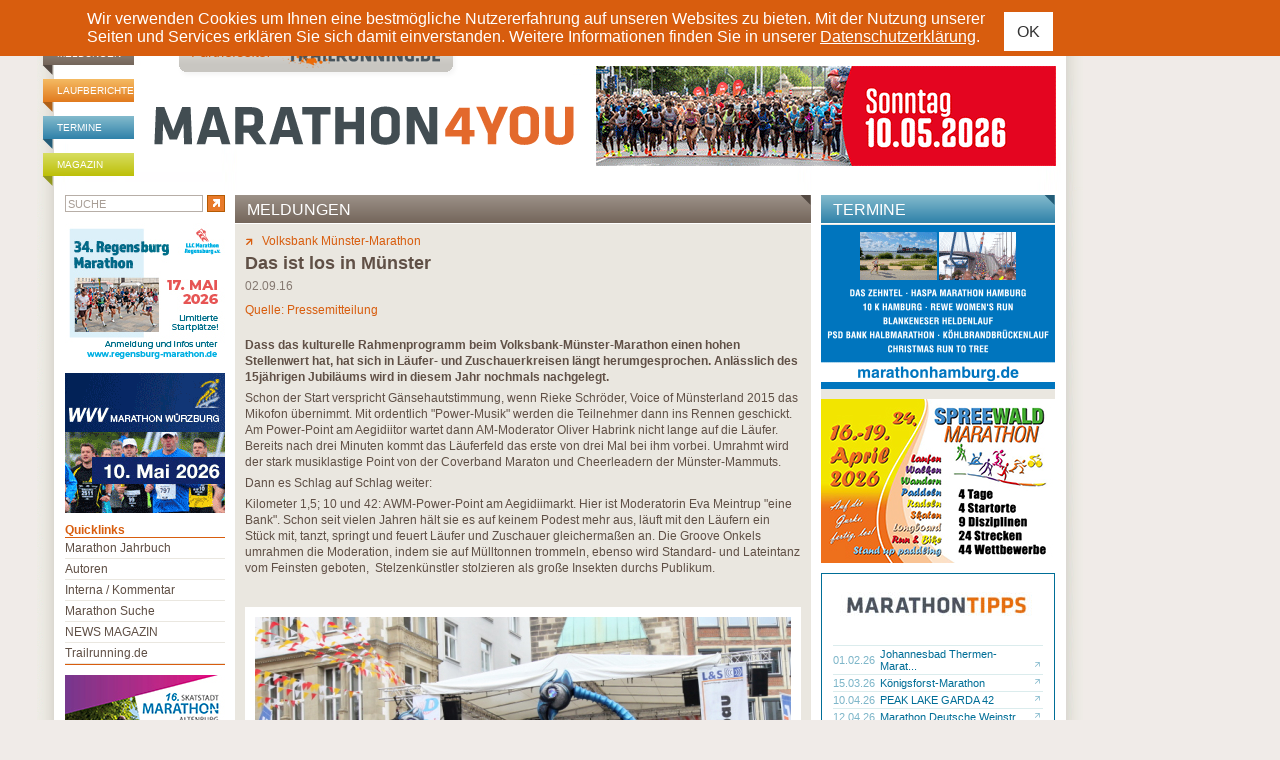

--- FILE ---
content_type: text/html; charset=ISO-8859-1
request_url: https://www.marathon4you.de/meldungen/volksbank-muenster-marathon/das-ist-los-in-muenster/6136
body_size: 13580
content:
<!DOCTYPE html PUBLIC "-//W3C//DTD XHTML 1.0 Transitional//EN"
     "http://www.w3.org/TR/xhtml1/DTD/xhtml1-transitional.dtd">
<html xmlns="http://www.w3.org/1999/xhtml" lang="de" xml:lang="de">
<head>
	<meta http-equiv="content-type" content="text/html;charset=iso-8859-1" />
	<meta name="title" content="Das ist los in Münster - Meldungen - Marathon" />
	<meta name="description" content="Das ist los in Münster - Marathon Meldungen  - marathon4you.de informiert ï¿½ber Termine der Marathon Veranstaltungen in Deutschland, ï¿½sterreich und der Schweiz." />
	<meta name="abstract" content="Das ist los in Münster - Marathon Meldungen  - marathon4you.de informiert ï¿½ber Termine der Marathon Veranstaltungen in Deutschland, ï¿½sterreich und der Schweiz." />
	<meta name="keywords" content="Das ist los in Münster, meldungen, marathon meldungen, marathon" />
	<meta name="author" content="marathon4you.de" />
	<meta name="publisher" content="marathon4you.de" />
	<meta name="generator" content="IMIA net based solutions, www.imia.de, Gunter Müller, Stuttgart" />
	<meta name="copyright" content="marathon4you.de" />
	<meta name="robots" content="index,follow,noodp,noydir" />
	<meta name="language" content="de,de-at,de-ch" />
    <meta name="viewport" content="width=device-width, initial-scale=1">
	
	<meta property="fb:app_id" content="517026231641560" />
<meta property="og:url" content="https://www.marathon4you.de/meldungen/volksbank-muenster-marathon/das-ist-los-in-muenster/6136" />
<meta property="og:title" content="Das ist los in Münster" />
<meta property="og:description" content="Dass das kulturelle Rahmenprogramm beim Volksbank-Münster-Marathon einen hohen Stellenwert hat, hat sich in Läufer- und Zuschauerkreisen längt herumgesprochen. Anlässlich des 15jährigen Jubiläums wird in diesem Jahr nochmals nachgelegt." />
<meta property="og:type" content="website" />
<meta property="og:image" content="https://www.marathon4you.de/upload/bilder/preview/IMG_3045_160902042408w5s.JPG/prv_400x267_IMG_3045_160902042408w5s.JPG" />
<meta property="og:site_name" content="Marathon4you" />
	<title>Das ist los in Münster - Meldungen - Marathon</title>
    <link href="https://www.marathon4you.de/css/prettyPhoto.css" media="screen" rel="stylesheet" type="text/css" />
    <link href="https://www.marathon4you.de/css/jquery.fancybox.min.css" media="screen" rel="stylesheet" type="text/css" />
    <link href="https://www.marathon4you.de/css/mmenu/jquery.mmenu.all.css" media="all" rel="stylesheet" type="text/css" />
	<link href="https://www.marathon4you.de/css/styles_2018.css?t=1769478206" media="all" rel="stylesheet" type="text/css" />
    <link href="https://www.marathon4you.de/css/styles_tablet_2018.css?t=1769478206" media="all" rel="stylesheet" type="text/css" />
    <link href="https://www.marathon4you.de/css/styles_mobile_2018.css?t=1769478206" media="all" rel="stylesheet" type="text/css" />

    <script src="https://ajax.googleapis.com/ajax/libs/jquery/1.9.1/jquery.min.js" type="text/javascript"></script>
    <script src="https://ajax.googleapis.com/ajax/libs/jqueryui/1.9.2/jquery-ui.min.js" type="text/javascript"></script>

    <script src="/js/jquery.fancybox.min.js"></script>
	<script src="/js/jquery.bxslider/jquery.bxslider.min.js"></script>
	<script src="/js/jquery.jscrollpane/jquery.mousewheel.js"></script>
	<script src="/js/jquery.jscrollpane/jquery.jscrollpane.min.js"></script>
	<link href="/js/jquery.bxslider/jquery.bxslider.css" rel="stylesheet" />

    <script type="text/javascript" src="https://www.marathon4you.de/js/jquery.prettyPhoto.js"></script>
    <script type="text/javascript" src="https://www.marathon4you.de/js/mmenu/jquery.mmenu.all.js"></script>

    <script type="text/javascript" src="https://www.marathon4you.de/js/js.cookie.js"></script>
	<script type="text/javascript" src="https://www.marathon4you.de/js/script.js?1769478206"></script>

	<link rel="shortcut icon" href="https://www.marathon4you.de/favicon.ico" />
	<link rel="icon" href="https://www.marathon4you.de/favicon.ico" />

	<script type="text/javascript">
		sPageName="content.php"
	</script>
	<style type="text/css">
		#divNavMain{background-image:url(https://www.marathon4you.de/img/nav2.jpg);}
			</style>	
	
    
                <script language="JavaScript" src="https://partner.googleadservices.com/gampad/google_service.js"></script>
                <script language="JavaScript" type="text/javascript">
                        GS_googleAddAdSenseService("ca-pub-2191036861661027");
                        GS_googleEnableAllServices();
                </script>
                	
	
	
</head>
<body>

<div id="screen">

<div id="privacy-notice" style="display:none">
    <div class="container">
        <p> Wir verwenden Cookies um Ihnen eine bestmögliche Nutzererfahrung auf unseren Websites zu bieten. Mit der Nutzung unserer Seiten und Services erklären Sie sich damit einverstanden. Weitere Informationen finden Sie in unserer <a href="/impressum/">Datenschutzerklärung</a>.</p>
        <a href="#" class="btn btn-sm btn-default privacy-notice-accept">OK</a>
    </div>
</div>

<h1 class="screenreader">marathon4you.de</h1>

<div id="divPageFrameCnt">
<div id="divPageFrame">

<div id="divOuterMainFrameCnt">
<div id="divOuterMainFrame">

<div id="divHeadInfoBCnt"><div id="divHeadInfoB">
	
	<div style="width:728px;float:right">
	
		
		<div class="clear">&nbsp;</div>
	</div>
</div></div>


<div id="divMainframe">

<div id="divHeadCnt">	
	<div id="divHead">
		<div id="divHeadTopNavCnt">
			<div id="divHeadTopNav">
                <ul>
                    <li class="headerbar-brown"><a href="https://www.marathon4you.de/meldungen">Meldungen</a></li>
                    <li class="headerbar-orange"><a href="https://www.marathon4you.de/laufberichte">Laufberichte</a></li>
                    <li class="headerbar-blue"><a href="https://www.marathon4you.de/termine">Termine</a></li>
                    <li class="headerbar-green"><a href="https://www.marathon4you.de/magazin">Magazin</a></li>
                </ul>
			</div>
		</div>
	
		<div id="divHeadLogoCnt">
			<div id="divHeadLogo">
				<div id="divHeadLogoPartnerpage" style="padding-left:44px"><a href="http://www.trailrunning.de" target="_blank"><img src="/img/partnerseite_trailrunning.png" border="0" title="trailrunning.de" /></a></div>
				<div class="divHeadLogoDesktop"><a href="/"><img src="/img/M4Y_Logo.svg" width="430" height="95" border="0" alt="marathon4you.de" title="marathon4you.de" style="margin-left: 15px" /></a></div>
                <div class="divHeadLogoMobile"><a href="/"><img src="/img/m4y-logo-mobile-2019.png" class="mobile-logo" /></a>
                    <div id="mobile-search" class="hidden visible-xs"><a href="/suche/"><img src="/img/search.svg" /></a></div>
                    <div id="menu-toggle" class="hidden visible-xs">
                        <a href="#quicklinks-menu" id="quicklinks-toggle">
                            <div></div>
                            <div></div>
                            <div></div>
                        </a>
                    </div>
                </div>
			</div>
		</div>

		<div id="divHeadInfoCnt">
			<div id="divHeadInfo">
			<div id="divHeadPremiumbanner"><div class="info-desktop hidden-xs"><a href="https://www.halbmarathon-mainz.de/?utm_source=Marathon4you&utm_medium=GHM26&utm_campaign=Banner" target="_blank"><img src="https://www.marathon4you.de/upload/info/banner-mara4u-460x100.gif" border="0" title="26_Mainz-3"/></a></div><div class="info-wrap-smartphone hidden visible-xs"><a href="https://www.halbmarathon-mainz.de/?utm_source=Marathon4you&utm_medium=GHM26&utm_campaign=Banner" target="_blank"><img src="https://www.marathon4you.de/upload/info/banner-mara4u-460x100.gif" border="0" title="26_Mainz-3"/></a></div></div>			</div>
		</div>
		
		<div class="clear">&nbsp;</div>
	</div><!-- divHead end -->
</div><!-- divHeadCnt end -->



<div id="divMainContentCnt">
	<div id="divMainContent"><div id="divDiaOverlay" style="display:none"></div>


<div id="divContentseiteCnt">
	
	<div id="divContentRightContainer">

		

		<div id="divContentCnt">
		
		

			<div id="divContent">
				<div>
		<div id="divContentDetailCnt">
			<div id="divContentDetailHead" class="headerbar"><h2 class="headerbar-brown">Meldungen</h2></div>

			<div id="divContentDetail">
				<div style="float:right"></div>

				<div id="divContentDetailMore"><a href="https://www.marathon4you.de/marathon/volksbank-muenster-marathon/8584"><img src="https://www.marathon4you.de/img/detail_more.gif" border="0"></a><a href="https://www.marathon4you.de/marathon/volksbank-muenster-marathon/8584">Volksbank Münster-Marathon</a></div>
				
				<h3>Das ist los in Münster</h3>
				<div id="divContentDetailHeadDate">02.09.16</div>
				<div id="divContentDetailHeadAuthor">Quelle: Pressemitteilung</div>

				
				<div id="divContentDetailText"><p><strong>Dass das kulturelle Rahmenprogramm beim Volksbank-M&uuml;nster-Marathon einen hohen Stellenwert hat, hat sich in L&auml;ufer- und Zuschauerkreisen l&auml;ngt herumgesprochen. Anl&auml;sslich des 15j&auml;hrigen Jubil&auml;ums wird in diesem Jahr nochmals nachgelegt.</strong></p>

<p>Schon der Start verspricht G&auml;nsehautstimmung, wenn Rieke Schr&ouml;der, Voice of M&uuml;nsterland 2015 das Mikofon &uuml;bernimmt. Mit ordentlich &quot;Power-Musik&quot; werden die Teilnehmer dann ins Rennen geschickt. Am Power-Point am Aegidiitor wartet dann AM-Moderator Oliver Habrink nicht lange auf die L&auml;ufer. Bereits nach drei Minuten kommt das L&auml;uferfeld das erste von drei Mal bei ihm vorbei. Umrahmt wird der stark musiklastige Point von der Coverband Maraton und Cheerleadern der M&uuml;nster-Mammuts.</p>

<p>Dann es Schlag auf Schlag weiter:</p>

<p>Kilometer 1,5; 10 und 42: AWM-Power-Point am Aegidiimarkt. Hier ist Moderatorin Eva Meintrup &quot;eine Bank&quot;. Schon seit vielen Jahren h&auml;lt sie es auf keinem Podest mehr aus, l&auml;uft mit den L&auml;ufern ein St&uuml;ck mit, tanzt, springt und feuert L&auml;ufer und Zuschauer gleicherma&szlig;en an. Die Groove Onkels umrahmen die Moderation, indem sie auf M&uuml;lltonnen trommeln, ebenso wird Standard- und Lateintanz vom Feinsten geboten,&nbsp; Stelzenk&uuml;nstler stolzieren als gro&szlig;e Insekten durchs Publikum.</p>

<p>&nbsp;</p>

<p>
	<div class="divContentDetailImgListCnt hidden-xs">
		<div class="divContentDetailImgList">
		<table border="0" cellspacing="0" cellpadding="0">
			<tr>
				<td rowspan="2" valign="top"><div class="divContentDetailImgListFirstImageWrap" style="width:536px;height:357px">
				
				<div class="divContentDetailImgListFirstImage"><a href="https://www.marathon4you.de/upload/bilder/preview/IMG_3045_160902042408w5s.JPG/prv_750x500_IMG_3045_160902042408w5s.JPG" rel="prettyPhoto[lbCkDz99nZ1v]" title="&copy; marathon4you.de"><img src="https://www.marathon4you.de/upload/bilder/preview/IMG_3045_160902042408w5s.JPG/prv_536x357_IMG_3045_160902042408w5s.JPG" border="0" /></a></div>
				<div class="divContentDetailImgListLense"><img src="/img/lense.png" /></div>
				
				</div></td>
				<td rowspan="2"><img src="/d.gif" border="0" width="15" height="1" /></td>
				<td valign="top" width="100%"><div></div><div class="clear">&nbsp;</div></td>
			</tr>
		</table>

		<div class="divContentDetailImgTxt"></div>
		<div class="divContentDetailImgFooter">
		<table border="0" cellspacing="0" cellpadding="0">
			<tr>
				<td>&copy marathon4you.de</td>
				<td align="right"></td>
			</tr>
		</table>
		</div>

		</div>
	</div>
	
	<div class="divContentDetailImgListCnt hidden visible-xs">
		<div class="divContentDetailImgList">
		<table border="0" cellspacing="0" cellpadding="0">
			<tr>
				<td rowspan="2" valign="top"><div class="divContentDetailImgListFirstImageWrap" style="width:536px;height:357px">
				
				<div class="divContentDetailImgListFirstImage"><a href="https://www.marathon4you.de/upload/bilder/48f/IMG_3045_160902042408w5s.JPG" data-fancybox="gallerylbeFevCP2tHc" data-options='{"toolbar": false, "infobar": false, "arrows": false, "fullScreen": { "autoStart": true}, "buttons": ["close"]}' title="" copyright="&copy; marathon4you.de"><img src="https://www.marathon4you.de/upload/bilder/preview/IMG_3045_160902042408w5s.JPG/prv_536x357_IMG_3045_160902042408w5s.JPG" border="0" /></a></div>
				<div class="divContentDetailImgListLense"><img src="/img/lense.png" /></div>
				
				</div></td>
				<td rowspan="2"><img src="/d.gif" border="0" width="15" height="1" /></td>
				<td valign="top" width="100%"><div></div><div class="clear">&nbsp;</div></td>
			</tr>
		</table>

		<div class="divContentDetailImgTxt"></div>
		<div class="divContentDetailImgFooter">
		<table border="0" cellspacing="0" cellpadding="0">
			<tr>
				<td>&copy marathon4you.de</td>
				<td align="right"></td>
			</tr>
		</table>
		</div>

		</div>
	</div>
	</p>

<p>&nbsp;</p>

<p>Kilometer 3 und 8: Power-Point am Neubr&uuml;ckentor, Promenade. DJ Case wird hier die beste Musik auffahren, die die Marathonl&auml;ufer als &quot;Adrenalinsto&szlig;&quot; ben&ouml;tigen. Auf der Promenade stellt Anette Lison auch eine Laufschuh-Performance in der Weise aus, dass sie ausgediente Laufschuhpaare, die sie von L&auml;uferinnen und L&auml;ufern gern bei der Marathonmesse am Freitag und Samstag vor dem Marathon gegen eine Geb&uuml;hr von 2 EUR entgegen nimmt, in die B&auml;ume h&auml;ngt und miteinander verknotet. Sie will die Kraft der vielen gelaufenen Kilometer damit in Szene setzen.</p>

<p>Kilometer ca. 10 und Ziel: Ein Feuerwerk der guten Laune verbreitet wie immer die Vereinigte-Volksbank-M&uuml;nster-Zielb&uuml;hne, wo viele Highlights am laufenden Band stattfinden. Close Act, eines der erfolgreichsten europ&auml;ischen Stelzenlauftheater, wird mit &uuml;berdimensionierten farbigen Fl&uuml;gelfiguren unterhalten. Mittendrin viele Interviews mit vielen prominenten G&auml;sten.</p>

<p>Das Warten auf die Kettenl&auml;ufer soll sich f&uuml;r die Zuschauer lohnen: F&uuml;r die Kettenl&auml;ufer wird das Programm, das gew&ouml;hnlich mit einem B&uuml;hnenfeuerwerk gegen 14.30 Uhr endet, im Zielbereich bis 15.00 Uhr mit einem kleinen Konzert fortgesetzt.</p>

<p>Der Afrika-Power-Point bei Kilometer 13,5 und 41, in dieser Art ein absolutes Novum beim Volksbank-M&uuml;nster-Marathon, der vom Deko-Garten Ludger Lindenbaum entworfen wurde, ist eine Augenweide f&uuml;r sich. Afrikanische Tiere, Bambush&uuml;tten, die vielen Nationalflaggen der afrikanischen Staaten und die passenden afrikanischen B&auml;ume dazu. Die Himmelreichallee wird nicht wiederzuerkennen sein. F&uuml;r Stimmung sorgen die Trommelgruppe Greenbeats, die nicht nur akustisch, sondern auch optisch eine Augenweide sind sowie das afrikanisch anmutende Stelzenlauftheater mit dem Namen &quot;Camelpeerd&quot;.</p>

<p>Nur 500 m weiter starten die 300 angemeldeten Kinder des Stadtwerke-Kids-Marathons bei der Westf&auml;lischen Schule f&uuml;r Musik. Die Trommelgruppe Al Ikka, aber auch Wachtmeister Kerkhoff werden hier einerseits f&uuml;r Stimmung, anderseits aber auch f&uuml;r &quot;Recht und Ordnung&quot; sorgen. Tim Schreder, Fernsehmoderator vom Kinderkanal KiKa wird alles hautnah erleben und sicherlich auch viele Autogramme geben k&ouml;nnen.</p>

<p>Einen knappen Kilometer weiter kommen die L&auml;uferinnen und L&auml;ufer in der N&auml;he des Franz-Hitze-Hauses an der Blumenmeile vorbei, die eigens beim Verpflegungsstand eingerichtet wurde. Auch hier hat G&auml;rtner Ludger Lindenblatt wieder f&uuml;r alles gesorgt. Mit Buena Vista Rio ist eine der beliebtesten Trommelgruppen wieder am Start und die Starlets aus Bochum werden f&uuml;r die richtige Cheerleader-Stimmung sorgen.</p>

<p>In der Zeit zwischen 9.30 Uhr und 11.30 Uhr wird man bei Kilometer 15,5 unter der Unterf&uuml;hrung des Coesfelder Kreuzes an der Mensa II Sambatrommler erleben, die hier einen besonders guten Soundeffekt erzielen, bevor die L&auml;ufer sich bei Kilometer 18 am Stadion des FC Gievenbeck wieder auf die Jazz-Zwillinge freuen k&ouml;nnen.</p>

<p>Halbzeit ist in Nienberge auf der Autobahnbr&uuml;cke. Nur 500 m weiter im Zentrum von Nienberge wird nichts mehr so sein, wie es war, denn Nienberge wird karibisch. Erdm&auml;nnchen auf Stelzen (siehe Foto), karibische Trommler, eine Samba-Show auf der B&uuml;hne sowie karibische Assesoires werden f&uuml;r die n&ouml;tige Stimmung sorgen. Sogar eine Bodega auf dem Volksbank-Parkplatz wird aufgebaut, wo man die entsprechenden Getr&auml;nke erh&auml;lt. Schlie&szlig;lich sind auch die Rope Skipper aus Georgsmarienh&uuml;tte da, um ihr K&ouml;nnen zu zeigen. Moderator Harald Block von Antenne M&uuml;nster wird alle H&auml;nde voll zu tun haben, Ruhe ins Geschehen zu bringen, um seine Moderation durchzubringen. Stimmung pur in Nienberge ist garantiert.</p>

<p>Danach sollte f&uuml;r die L&auml;uferinnen und L&auml;ufer etwas Ruhe einkehren - doch nur bis Kilometer 26, denn hier steht mitten in der gr&uuml;nen Lunge M&uuml;nsters zwischen Stodtbrodtweg und Twerenfeldweg die &uuml;ber 40k&ouml;pfige afrokubanische Trommelgruppe Taka Tun, die gerade aus Kuba zur&uuml;ck sind und die Musik und den Rhythmus im Blut haben. Dorothee Marx begleitet den Volksbank-M&uuml;nster-Marathon schon seit der ersten Auflage mit Taka Tun.</p>

<p>Ein weiteres Highlight gibt es im Zentrum von Roxel - bei Kilometer 29,5 - Kerstin Nacke wird live Lieder im Westernstyle pr&auml;sentieren, die Flasch-Acrobatics und die j&uuml;ngsten Cheerleader der Mammuts werden f&uuml;r Stimmung sorgen. Als Stelzenk&uuml;nstler werden Phoenix und Ikarus zu sehen sein. Durch die Moderation f&uuml;hrt der ehemalige mehrfache deutsche Marathonmeister Kurt Stenzel.</p>

<p>Nur 3 Kilometer weiter in H&ouml;he der Gastst&auml;tte Ackermann auf der Roxeler Stra&szlig;e wird die Band Easy Cover erstmalig auf der gro&szlig;en B&uuml;hne spielen. Michael Zahlten wird hier wie in den vergangenen Jahren die Moderation &uuml;bernehmen. Eine Marching-Band beschallt die Roxeler Stra&szlig;e in Richtung Dieckmannstra&szlig;e.</p>

<p>Schlie&szlig;lich treffen die L&auml;ufer bei Kilometer 36 mitten im Zentrum von Gievenbeck auf den Vanman, Jochen Heringhaus, der jeden L&auml;ufer einzeln begr&uuml;&szlig;t und kennt. Eine Performance der ganz besonderen Art wird erstmalig Gievenbeck begeistern: Compagnie with Balls: Stelzenakrobatik trifft auf akrobatischen Tanz&nbsp; (siehe Foto). F&uuml;r die musikalische Stimmung sorgt eine Samba-Trommelgruppe.</p>

<p>Zur After-Run-Party ab 13.00 Uhr (bis ca. 17.30 Uhr) beim Gymnastium Paulinum hat DJ Case die B&uuml;hne gewechselt und seine besten Lieder an den Start gebracht. Hier treffen L&auml;ufer auf Angeh&ouml;rige, hier erfolgt der Eindruck der gelaufenen Zeit auf die Medaille und die Altersklassensiegerehrung.</p>
<div><div style="float:right;"></div><div class="clear">&nbsp;</div></div> <br>

		
		
		
		<div class="divContentDetailLBInfoBlock">
		<div class="divContentDetailLBInfoBlockHead">Informationen: Volksbank Münster-Marathon</div>
		
	
		
		<div class="divContentDetailLBInfoBlockImgs" >
		<table border="0" cellspacing="0" cellpadding="0" width="100%">
			<tr>
				<td valign="top">
					<table border="0" cellspacing="0" cellpadding="1" style="width:auto">
						<tr>
							<td style="padding:10px 0 10px 0"><a href="http://www.volksbank-muenster-marathon.de" target="_blank"><img src="/img/info_www.gif" alt="Veranstalter-Website" title="Veranstalter-Website" border="0"></a><a href="mailto:info@volksbank-muenster-marathon.de" target="_blank" title="info@volksbank-muenster-marathon.de"><img src="/img/info_email.gif" alt="E-Mail" title="E-Mail" border="0"></a><a href="https://www.volksbank-muenster-marathon.de/_rubric/index.php?rubric=Ergebnisse+DE" target="_blank"><img src="/img/info_ergebnisliste.png" alt="Ergebnisliste" title="Ergebnisliste" border="0"></a><a href="http://www.firstfotofactory.com" target="_blank"><img src="/img/info_fotodienst.png" alt="Fotodienst " title="Fotodienst " border="0"></a><a href="http://www.booking.com/searchresults.html?aid=319073&latitude=51.9790224749288&longitude=7.6341873181365&radius=10" target="_blank"><img width=40 height=40 src="https://www.marathon4you.de/img/info_hotel.png" alt="Hotelangebote" title="Hotelangebote" border="0"></a><a href="http://www.wetteronline.de/cgi-bin/wuche?LANG=de&ORT=Münster" target="_blank"><img src="/img/info_wetter.png" alt="Onlinewetter" title="Onlinewetter" border="0"></a><a href="https://maps.google.com/maps?daddr=48147+Münster+Deutschland" target="_blank" title="Google/Routenplaner"><img src="/img/info_google.png" alt="Google/Routenplaner" title="Google/Routenplaner" border="0"></a></td>
						</tr>
					</table>								
				</td>
				<td valign="top" style="padding:10px 0 10px 0">
				<table border="0" cellspacing="0" cellpadding="0" style="width:auto;float:right;">
					<tr>
						<td></td>
					</tr>
				</table>
			</tr>
		</table>
		</div>

		<div></div>
	</div>
	
	
	<br>
	<div class="divContentDetailLinkListCnt">
		<div class="divContentDetailLinkHead">Mehr zum Thema</div>
		<div class="divContentDetailLinkList">
		
		<br>
		<table border="0" cellspacing="0" cellpadding="0">
			<tr>
				<td colspan="4"><b>Meldungen</b></td>
			</tr>
			<tr>
				<th></th>
				<th><img src="/d.gif" width="20" height="1"></th>
				<th></th>
				<th width="100%"></th>
			</tr>
			
			<tr>
				<td><a href="https://www.marathon4you.de/meldungen/volksbank-muenster-marathon/jos-carreras-prominentenstaffel-erlaeuft-11000-eur/10164">30.09.25</a></td>
				<td></td>
				<td><a href="https://www.marathon4you.de/meldungen/volksbank-muenster-marathon/jos-carreras-prominentenstaffel-erlaeuft-11000-eur/10164" title="Jos&eacute; Carreras-Prominentenstaffel erl&auml;uft 11.000 EUR!"><img src="https://www.marathon4you.de/img/cnt_link_go.gif" border="0"></a></td>
				<td><a href="https://www.marathon4you.de/meldungen/volksbank-muenster-marathon/jos-carreras-prominentenstaffel-erlaeuft-11000-eur/10164" title="Jos&eacute; Carreras-Prominentenstaffel erl&auml;uft 11.000 EUR!">José Carreras-Prominentenstaffel erläuft 11.000 EUR!</a></td>
			</tr>
			
			<tr>
				<td><a href="https://www.marathon4you.de/meldungen/volksbank-muenster-marathon/volksbank-muenster-marathon-mit-rekordteilnehmerzahl/10154">22.09.25</a></td>
				<td></td>
				<td><a href="https://www.marathon4you.de/meldungen/volksbank-muenster-marathon/volksbank-muenster-marathon-mit-rekordteilnehmerzahl/10154" title="Volksbank-M&uuml;nster-Marathon mit Rekordteilnehmerzahl "><img src="https://www.marathon4you.de/img/cnt_link_go.gif" border="0"></a></td>
				<td><a href="https://www.marathon4you.de/meldungen/volksbank-muenster-marathon/volksbank-muenster-marathon-mit-rekordteilnehmerzahl/10154" title="Volksbank-M&uuml;nster-Marathon mit Rekordteilnehmerzahl ">Volksbank-Münster-Marathon mit Rekordteilnehmerzahl </a></td>
			</tr>
			
			<tr>
				<td><a href="https://www.marathon4you.de/meldungen/volksbank-muenster-marathon/internationale-spitzenlaeufer-auf-rekordjagd/10134">09.09.25</a></td>
				<td></td>
				<td><a href="https://www.marathon4you.de/meldungen/volksbank-muenster-marathon/internationale-spitzenlaeufer-auf-rekordjagd/10134" title="Internationale Spitzenl&auml;ufer auf Rekordjagd "><img src="https://www.marathon4you.de/img/cnt_link_go.gif" border="0"></a></td>
				<td><a href="https://www.marathon4you.de/meldungen/volksbank-muenster-marathon/internationale-spitzenlaeufer-auf-rekordjagd/10134" title="Internationale Spitzenl&auml;ufer auf Rekordjagd ">Internationale Spitzenläufer auf Rekordjagd </a></td>
			</tr>
			
			<tr>
				<td><a href="https://www.marathon4you.de/meldungen/volksbank-muenster-marathon/erneut-rekordzahlen-beim-marathon-spektakel-in-muenster/10114">21.08.25</a></td>
				<td></td>
				<td><a href="https://www.marathon4you.de/meldungen/volksbank-muenster-marathon/erneut-rekordzahlen-beim-marathon-spektakel-in-muenster/10114" title="Erneut Rekordzahlen beim Marathon-Spektakel in M&uuml;nster"><img src="https://www.marathon4you.de/img/cnt_link_go.gif" border="0"></a></td>
				<td><a href="https://www.marathon4you.de/meldungen/volksbank-muenster-marathon/erneut-rekordzahlen-beim-marathon-spektakel-in-muenster/10114" title="Erneut Rekordzahlen beim Marathon-Spektakel in M&uuml;nster">Erneut Rekordzahlen beim Marathon-Spektakel in Münster</a></td>
			</tr>
			
			<tr>
				<td><a href="https://www.marathon4you.de/meldungen/volksbank-muenster-marathon/sensationelle-anmeldezahlen/10069">08.07.25</a></td>
				<td></td>
				<td><a href="https://www.marathon4you.de/meldungen/volksbank-muenster-marathon/sensationelle-anmeldezahlen/10069" title="Sensationelle Anmeldezahlen "><img src="https://www.marathon4you.de/img/cnt_link_go.gif" border="0"></a></td>
				<td><a href="https://www.marathon4you.de/meldungen/volksbank-muenster-marathon/sensationelle-anmeldezahlen/10069" title="Sensationelle Anmeldezahlen ">Sensationelle Anmeldezahlen </a></td>
			</tr>
			
			<tr>
				<td><a href="https://www.marathon4you.de/meldungen/volksbank-muenster-marathon/das-waren-die-schnellsten-deutschen-beim-muenster-marathon/9810">13.09.24</a></td>
				<td></td>
				<td><a href="https://www.marathon4you.de/meldungen/volksbank-muenster-marathon/das-waren-die-schnellsten-deutschen-beim-muenster-marathon/9810" title="Das waren die schnellsten Deutschen beim M&uuml;nster Marathon"><img src="https://www.marathon4you.de/img/cnt_link_go.gif" border="0"></a></td>
				<td><a href="https://www.marathon4you.de/meldungen/volksbank-muenster-marathon/das-waren-die-schnellsten-deutschen-beim-muenster-marathon/9810" title="Das waren die schnellsten Deutschen beim M&uuml;nster Marathon">Das waren die schnellsten Deutschen beim Münster Marath...</a></td>
			</tr>
			
			<tr>
				<td><a href="https://www.marathon4you.de/meldungen/volksbank-muenster-marathon/stimmungsmarathon-erster-guete/9794">09.09.24</a></td>
				<td></td>
				<td><a href="https://www.marathon4you.de/meldungen/volksbank-muenster-marathon/stimmungsmarathon-erster-guete/9794" title="Stimmungsmarathon erster G&uuml;te"><img src="https://www.marathon4you.de/img/cnt_link_go.gif" border="0"></a></td>
				<td><a href="https://www.marathon4you.de/meldungen/volksbank-muenster-marathon/stimmungsmarathon-erster-guete/9794" title="Stimmungsmarathon erster G&uuml;te">Stimmungsmarathon erster Güte</a></td>
			</tr>
			
			<tr>
				<td><a href="https://www.marathon4you.de/meldungen/volksbank-muenster-marathon/erneut-starkes-internationales-elitefeld/9780">27.08.24</a></td>
				<td></td>
				<td><a href="https://www.marathon4you.de/meldungen/volksbank-muenster-marathon/erneut-starkes-internationales-elitefeld/9780" title="Erneut starkes internationales Elitefeld"><img src="https://www.marathon4you.de/img/cnt_link_go.gif" border="0"></a></td>
				<td><a href="https://www.marathon4you.de/meldungen/volksbank-muenster-marathon/erneut-starkes-internationales-elitefeld/9780" title="Erneut starkes internationales Elitefeld">Erneut starkes internationales Elitefeld</a></td>
			</tr>
			
			<tr>
				<td><a href="https://www.marathon4you.de/meldungen/volksbank-muenster-marathon/die-meldezahlen-schiessen-weiterhin-in-die-hoehe/9756">01.08.24</a></td>
				<td></td>
				<td><a href="https://www.marathon4you.de/meldungen/volksbank-muenster-marathon/die-meldezahlen-schiessen-weiterhin-in-die-hoehe/9756" title="Die Meldezahlen schie&szlig;en weiterhin in die H&ouml;he"><img src="https://www.marathon4you.de/img/cnt_link_go.gif" border="0"></a></td>
				<td><a href="https://www.marathon4you.de/meldungen/volksbank-muenster-marathon/die-meldezahlen-schiessen-weiterhin-in-die-hoehe/9756" title="Die Meldezahlen schie&szlig;en weiterhin in die H&ouml;he">Die Meldezahlen schießen weiterhin in die Höhe</a></td>
			</tr>
			
			<tr>
				<td><a href="https://www.marathon4you.de/meldungen/volksbank-muenster-marathon/muenster-marathon-mit-deutlichem-teilnehmerzuwach/9743">17.07.24</a></td>
				<td></td>
				<td><a href="https://www.marathon4you.de/meldungen/volksbank-muenster-marathon/muenster-marathon-mit-deutlichem-teilnehmerzuwach/9743" title="M&uuml;nster Marathon mit deutlichem Teilnehmerzuwach"><img src="https://www.marathon4you.de/img/cnt_link_go.gif" border="0"></a></td>
				<td><a href="https://www.marathon4you.de/meldungen/volksbank-muenster-marathon/muenster-marathon-mit-deutlichem-teilnehmerzuwach/9743" title="M&uuml;nster Marathon mit deutlichem Teilnehmerzuwach">Münster Marathon mit deutlichem Teilnehmerzuwach</a></td>
			</tr>
			
		</table>
		
		<br>
		<table border="0" cellspacing="0" cellpadding="0">
			<tr>
				<td colspan="7"><b>Laufberichte</b></td>
			</tr>
			<tr>
				<th></th>
				<th><img src="/d.gif" width="20" height="1" /></th>
				<th></th>
				<th></th>
				<th><img src="/d.gif" width="20" height="1" /></th>
				<th></th>
				<th width="100%"></th>
			</tr>
			
			<tr>
				<td><a href="https://www.marathon4you.de/laufberichte/volksbank-muenster-marathon/feiertag-in-muenster/4616">21.09.25</a></td>
				<td></td>
				<td><a href="https://www.marathon4you.de/laufberichte/volksbank-muenster-marathon/feiertag-in-muenster/4616" title="Feiertag in M&uuml;nster"><img src="https://www.marathon4you.de/img/cnt_link_go.gif" border="0" /></a></td>
				<td nowrap><h3><a href="https://www.marathon4you.de/laufberichte/volksbank-muenster-marathon/feiertag-in-muenster/4616" title="Feiertag in M&uuml;nster">Feiertag in Münster</a></h3></td>
				<td class="hidden-xs"></td>
				<td class="hidden-xs"><a href="https://www.marathon4you.de/autoren/markus-pitz/10020" title="Markus  Pitz"><img src="https://www.marathon4you.de/img/cnt_link_go.gif" border="0" /></a></td>
				<td  class="hidden-xs" nowrap><a href="https://www.marathon4you.de/autoren/markus-pitz/10020" title="Markus  Pitz">Markus  Pitz</a></td>
			</tr>
			
			<tr>
				<td><a href="https://www.marathon4you.de/laufberichte/volksbank-muenster-marathon/erdmaennchen-kamel-giraffe-und-ich/4423">03.09.23</a></td>
				<td></td>
				<td><a href="https://www.marathon4you.de/laufberichte/volksbank-muenster-marathon/erdmaennchen-kamel-giraffe-und-ich/4423" title="Erdm&auml;nnchen, Kamel, Giraffe und ich"><img src="https://www.marathon4you.de/img/cnt_link_go.gif" border="0" /></a></td>
				<td nowrap><h3><a href="https://www.marathon4you.de/laufberichte/volksbank-muenster-marathon/erdmaennchen-kamel-giraffe-und-ich/4423" title="Erdm&auml;nnchen, Kamel, Giraffe und ich">Erdmännchen, Kamel, Giraffe und ich</a></h3></td>
				<td class="hidden-xs"></td>
				<td class="hidden-xs"><a href="https://www.marathon4you.de/autoren/andreas-bettingen/10030" title="Andreas Bettingen "><img src="https://www.marathon4you.de/img/cnt_link_go.gif" border="0" /></a></td>
				<td  class="hidden-xs" nowrap><a href="https://www.marathon4you.de/autoren/andreas-bettingen/10030" title="Andreas Bettingen ">Andreas Bettingen </a></td>
			</tr>
			
			<tr>
				<td><a href="https://www.marathon4you.de/laufberichte/volksbank-muenster-marathon/grenzenloser-jubilauf/4306">11.09.22</a></td>
				<td></td>
				<td><a href="https://www.marathon4you.de/laufberichte/volksbank-muenster-marathon/grenzenloser-jubilauf/4306" title="Grenzenloser Jubilauf"><img src="https://www.marathon4you.de/img/cnt_link_go.gif" border="0" /></a></td>
				<td nowrap><h3><a href="https://www.marathon4you.de/laufberichte/volksbank-muenster-marathon/grenzenloser-jubilauf/4306" title="Grenzenloser Jubilauf">Grenzenloser Jubilauf</a></h3></td>
				<td class="hidden-xs"></td>
				<td class="hidden-xs"><a href="https://www.marathon4you.de/autoren/markus-pitz/10020" title="Markus  Pitz"><img src="https://www.marathon4you.de/img/cnt_link_go.gif" border="0" /></a></td>
				<td  class="hidden-xs" nowrap><a href="https://www.marathon4you.de/autoren/markus-pitz/10020" title="Markus  Pitz">Markus  Pitz</a></td>
			</tr>
			
			<tr>
				<td><a href="https://www.marathon4you.de/laufberichte/volksbank-muenster-marathon/lauter-glueckliche-gesichter/4185">12.09.21</a></td>
				<td></td>
				<td><a href="https://www.marathon4you.de/laufberichte/volksbank-muenster-marathon/lauter-glueckliche-gesichter/4185" title="Lauter gl&uuml;ckliche Gesichter"><img src="https://www.marathon4you.de/img/cnt_link_go.gif" border="0" /></a></td>
				<td nowrap><h3><a href="https://www.marathon4you.de/laufberichte/volksbank-muenster-marathon/lauter-glueckliche-gesichter/4185" title="Lauter gl&uuml;ckliche Gesichter">Lauter glückliche Gesichter</a></h3></td>
				<td class="hidden-xs"></td>
				<td class="hidden-xs"><a href="https://www.marathon4you.de/autoren/thomas-enck/10124" title="Thomas Enck"><img src="https://www.marathon4you.de/img/cnt_link_go.gif" border="0" /></a></td>
				<td  class="hidden-xs" nowrap><a href="https://www.marathon4you.de/autoren/thomas-enck/10124" title="Thomas Enck">Thomas Enck</a></td>
			</tr>
			
			<tr>
				<td><a href="https://www.marathon4you.de/laufberichte/volksbank-muenster-marathon/abgesagt-erinnerst-du-dich-63/4108">20.09.20</a></td>
				<td></td>
				<td><a href="https://www.marathon4you.de/laufberichte/volksbank-muenster-marathon/abgesagt-erinnerst-du-dich-63/4108" title="ABGESAGT: ERINNERST DU DICH? (63)"><img src="https://www.marathon4you.de/img/cnt_link_go.gif" border="0" /></a></td>
				<td nowrap><h3><a href="https://www.marathon4you.de/laufberichte/volksbank-muenster-marathon/abgesagt-erinnerst-du-dich-63/4108" title="ABGESAGT: ERINNERST DU DICH? (63)">ABGESAGT: ERINNERST DU DICH? (63)</a></h3></td>
				<td class="hidden-xs"></td>
				<td class="hidden-xs"><a href="https://www.marathon4you.de/autoren/klaus-duwe/1" title="Klaus Duwe"><img src="https://www.marathon4you.de/img/cnt_link_go.gif" border="0" /></a></td>
				<td  class="hidden-xs" nowrap><a href="https://www.marathon4you.de/autoren/klaus-duwe/1" title="Klaus Duwe">Klaus Duwe</a></td>
			</tr>
			
			<tr>
				<td><a href="https://www.marathon4you.de/laufberichte/volksbank-muenster-marathon/zum-feiern-und-laufen-nach-muenster/3929">08.09.19</a></td>
				<td></td>
				<td><a href="https://www.marathon4you.de/laufberichte/volksbank-muenster-marathon/zum-feiern-und-laufen-nach-muenster/3929" title="Zum Feiern und Laufen nach M&uuml;nster"><img src="https://www.marathon4you.de/img/cnt_link_go.gif" border="0" /></a></td>
				<td nowrap><h3><a href="https://www.marathon4you.de/laufberichte/volksbank-muenster-marathon/zum-feiern-und-laufen-nach-muenster/3929" title="Zum Feiern und Laufen nach M&uuml;nster">Zum Feiern und Laufen nach Münster</a></h3></td>
				<td class="hidden-xs"></td>
				<td class="hidden-xs"><a href="https://www.marathon4you.de/autoren/carsten-koczor/10119" title="Carsten Koczor"><img src="https://www.marathon4you.de/img/cnt_link_go.gif" border="0" /></a></td>
				<td  class="hidden-xs" nowrap><a href="https://www.marathon4you.de/autoren/carsten-koczor/10119" title="Carsten Koczor">Carsten Koczor</a></td>
			</tr>
			
			<tr>
				<td><a href="https://www.marathon4you.de/laufberichte/volksbank-muenster-marathon/pure-lust-am-laufen/3713">09.09.18</a></td>
				<td></td>
				<td><a href="https://www.marathon4you.de/laufberichte/volksbank-muenster-marathon/pure-lust-am-laufen/3713" title="Pure Lust am Laufen…"><img src="https://www.marathon4you.de/img/cnt_link_go.gif" border="0" /></a></td>
				<td nowrap><h3><a href="https://www.marathon4you.de/laufberichte/volksbank-muenster-marathon/pure-lust-am-laufen/3713" title="Pure Lust am Laufen…">Pure Lust am Laufen…</a></h3></td>
				<td class="hidden-xs"></td>
				<td class="hidden-xs"><a href="https://www.marathon4you.de/autoren/markus-pitz/10020" title="Markus  Pitz"><img src="https://www.marathon4you.de/img/cnt_link_go.gif" border="0" /></a></td>
				<td  class="hidden-xs" nowrap><a href="https://www.marathon4you.de/autoren/markus-pitz/10020" title="Markus  Pitz">Markus  Pitz</a></td>
			</tr>
			
			<tr>
				<td><a href="https://www.marathon4you.de/laufberichte/volksbank-muenster-marathon/sag-niemals-nie/3460">10.09.17</a></td>
				<td></td>
				<td><a href="https://www.marathon4you.de/laufberichte/volksbank-muenster-marathon/sag-niemals-nie/3460" title="Sag niemals nie"><img src="https://www.marathon4you.de/img/cnt_link_go.gif" border="0" /></a></td>
				<td nowrap><h3><a href="https://www.marathon4you.de/laufberichte/volksbank-muenster-marathon/sag-niemals-nie/3460" title="Sag niemals nie">Sag niemals nie</a></h3></td>
				<td class="hidden-xs"></td>
				<td class="hidden-xs"><a href="https://www.marathon4you.de/autoren/markus-pitz/10020" title="Markus  Pitz"><img src="https://www.marathon4you.de/img/cnt_link_go.gif" border="0" /></a></td>
				<td  class="hidden-xs" nowrap><a href="https://www.marathon4you.de/autoren/markus-pitz/10020" title="Markus  Pitz">Markus  Pitz</a></td>
			</tr>
			
			<tr>
				<td><a href="https://www.marathon4you.de/laufberichte/volksbank-muenster-marathon/911/3192">11.09.16</a></td>
				<td></td>
				<td><a href="https://www.marathon4you.de/laufberichte/volksbank-muenster-marathon/911/3192" title="9/11"><img src="https://www.marathon4you.de/img/cnt_link_go.gif" border="0" /></a></td>
				<td nowrap><h3><a href="https://www.marathon4you.de/laufberichte/volksbank-muenster-marathon/911/3192" title="9/11">9/11</a></h3></td>
				<td class="hidden-xs"></td>
				<td class="hidden-xs"><a href="https://www.marathon4you.de/autoren/markus-pitz/10020" title="Markus  Pitz"><img src="https://www.marathon4you.de/img/cnt_link_go.gif" border="0" /></a></td>
				<td  class="hidden-xs" nowrap><a href="https://www.marathon4you.de/autoren/markus-pitz/10020" title="Markus  Pitz">Markus  Pitz</a></td>
			</tr>
			
			<tr>
				<td><a href="https://www.marathon4you.de/laufberichte/volksbank-muenster-marathon/zum-laufen-in-die-hauptstadt/2913">06.09.15</a></td>
				<td></td>
				<td><a href="https://www.marathon4you.de/laufberichte/volksbank-muenster-marathon/zum-laufen-in-die-hauptstadt/2913" title="Zum Laufen in die Hauptstadt"><img src="https://www.marathon4you.de/img/cnt_link_go.gif" border="0" /></a></td>
				<td nowrap><h3><a href="https://www.marathon4you.de/laufberichte/volksbank-muenster-marathon/zum-laufen-in-die-hauptstadt/2913" title="Zum Laufen in die Hauptstadt">Zum Laufen in die Hauptstadt</a></h3></td>
				<td class="hidden-xs"></td>
				<td class="hidden-xs"><a href="https://www.marathon4you.de/autoren/markus-pitz/10020" title="Markus  Pitz"><img src="https://www.marathon4you.de/img/cnt_link_go.gif" border="0" /></a></td>
				<td  class="hidden-xs" nowrap><a href="https://www.marathon4you.de/autoren/markus-pitz/10020" title="Markus  Pitz">Markus  Pitz</a></td>
			</tr>
			
		</table>
		
		</div>
	</div>
	</div>
				
				<div id="divContentBack"><a href="javascript:history.go(-1)"><img src="https://www.marathon4you.de/img/detail_back.gif" border="0"></a><a href="javascript:history.go(-1)">zurï¿½ck zur ï¿½bersicht</a></div>
			</div>
		</div>
		</div>	
			</div>
		</div>
		<div id="divOuterRightCnt">
			<div id="divOuterRight">
				<div><div id="divOuterRightTermineCnt">
	<div id="divOuterRightTermine">
		<div id="divOuterRightTermineHead" class="headerbar"><h2 class="headerbar-blue"><a href="/marathon">Termine</a></h2></div>
		
		<!-- <div style="padding-top:1px;background:white;padding-bottom:10px;">
			<a href="/voting"><img src="/upload/downloads/Marathon-des-Jahres2016.gif" border="0" /></a>
		</div> -->

		<div style="padding-top:1px">
			<div class="divRechteSeiteInfoItem164Wrap">
	<div class="divRechteSeiteInfoItem164 divRechteSeiteInfoItem164b"><div class="info-desktop hidden-xs"><a href="https://haspa-marathon-hamburg.de/" target="_blank"><img src="https://www.marathon4you.de/upload/info/mhv26-anzeige-m4u-234x164px-desktop.gif" border="0" title="26-Hamburg4"/></a></div><div class="info-wrap-smartphone hidden visible-xs"><a href="https://haspa-marathon-hamburg.de/" target="_blank"><img src="https://www.marathon4you.de/upload/info/mhv26-anzeige-m4u-460x100px-mobil.gif" border="0" title="26-Hamburg4"/></a></div></div>
</div>
		</div>

		<div>
			<div class="divRechteSeiteInfoItem164Wrap">
	<div class="divRechteSeiteInfoItem164 divRechteSeiteInfoItem164b"><div class="info-desktop hidden-xs"><a href="https://spreewaldmarathon.de/wpswm/" target="_blank"><img src="https://www.marathon4you.de/upload/info/sm-2026-banner-234x164.jpg" border="0" title="26-Spreewald2"/></a></div><div class="info-wrap-smartphone hidden visible-xs"><a href="https://spreewaldmarathon.de/wpswm/" target="_blank"><img src="https://www.marathon4you.de/upload/info/sm-2026-banner-234x164.jpg" border="0" title="26-Spreewald2"/></a></div></div>
</div>
		</div>

	</div>
</div><div id="divOuterRightReisenCntCnt">
	<div id="divOuterRightReisenCnt" class="divOuterRightReisenCnt">
		<div id="divOuterRightReisen" class="divOuterRightReisen">
			<div id="divOuterRightReisenHead" class="divOuterRightReisenHead"><h2><img src="/img/m-tipps.jpg" alt="Marathon-Tipps" height="50" width="210"></h2></div>
			<div id="divOuterRightReisenListe" class="divOuterRightReisenListe">
				
		<table border="0" cellspacing="0" cellpadding="0">
			<tr>
				<td colspan=3><div class="divNewsLineReisen">&nbsp;</div></td>
			</tr>
			
				<tr>
					<td><div class="divReisenDate">01.02.26&nbsp;</div></td>
					<td width="100%"><div class="divReisenHeadline"><h3><a href="https://www.marathon4you.de/marathon/johannesbad-thermen-marathon/8468" title="Johannesbad Thermen-Marathon" style="display:block">Johannesbad Thermen-Marat...</a></h3></div></td>
					<td valign="bottom" align="right"><a href="https://www.marathon4you.de/marathon/johannesbad-thermen-marathon/8468"><img src="https://www.marathon4you.de/img/sp_news_list_reisen_go.gif" border="0" alt="Johannesbad Thermen-Marathon" title="Johannesbad Thermen-Marathon"></a></td>
				</tr>
				<tr>
					<td colspan=3><div class="divNewsLineReisen">&nbsp;</div></td>
				</tr>
				
				<tr>
					<td><div class="divReisenDate">15.03.26&nbsp;</div></td>
					<td width="100%"><div class="divReisenHeadline"><h3><a href="https://www.marathon4you.de/marathon/koenigsforst-marathon/8462" title="K&ouml;nigsforst-Marathon" style="display:block">Königsforst-Marathon</a></h3></div></td>
					<td valign="bottom" align="right"><a href="https://www.marathon4you.de/marathon/koenigsforst-marathon/8462"><img src="https://www.marathon4you.de/img/sp_news_list_reisen_go.gif" border="0" alt="K&ouml;nigsforst-Marathon" title="K&ouml;nigsforst-Marathon"></a></td>
				</tr>
				<tr>
					<td colspan=3><div class="divNewsLineReisen">&nbsp;</div></td>
				</tr>
				
				<tr>
					<td><div class="divReisenDate">10.04.26&nbsp;</div></td>
					<td width="100%"><div class="divReisenHeadline"><h3><a href="https://www.marathon4you.de/marathon/peak-lake-garda-42/8489" title="PEAK LAKE GARDA 42" style="display:block">PEAK LAKE GARDA 42</a></h3></div></td>
					<td valign="bottom" align="right"><a href="https://www.marathon4you.de/marathon/peak-lake-garda-42/8489"><img src="https://www.marathon4you.de/img/sp_news_list_reisen_go.gif" border="0" alt="PEAK LAKE GARDA 42" title="PEAK LAKE GARDA 42"></a></td>
				</tr>
				<tr>
					<td colspan=3><div class="divNewsLineReisen">&nbsp;</div></td>
				</tr>
				
				<tr>
					<td><div class="divReisenDate">12.04.26&nbsp;</div></td>
					<td width="100%"><div class="divReisenHeadline"><h3><a href="https://www.marathon4you.de/marathon/marathon-deutsche-weinstrasse/8137" title="Marathon Deutsche Weinstra&szlig;e" style="display:block">Marathon Deutsche Weinstr...</a></h3></div></td>
					<td valign="bottom" align="right"><a href="https://www.marathon4you.de/marathon/marathon-deutsche-weinstrasse/8137"><img src="https://www.marathon4you.de/img/sp_news_list_reisen_go.gif" border="0" alt="Marathon Deutsche Weinstra&szlig;e" title="Marathon Deutsche Weinstra&szlig;e"></a></td>
				</tr>
				<tr>
					<td colspan=3><div class="divNewsLineReisen">&nbsp;</div></td>
				</tr>
				
				<tr>
					<td><div class="divReisenDate">12.04.26&nbsp;</div></td>
					<td width="100%"><div class="divReisenHeadline"><h3><a href="https://www.marathon4you.de/marathon/mein-freiburg-marathon/8473" title="Mein Freiburg Marathon " style="display:block">Mein Freiburg Marathon </a></h3></div></td>
					<td valign="bottom" align="right"><a href="https://www.marathon4you.de/marathon/mein-freiburg-marathon/8473"><img src="https://www.marathon4you.de/img/sp_news_list_reisen_go.gif" border="0" alt="Mein Freiburg Marathon " title="Mein Freiburg Marathon "></a></td>
				</tr>
				<tr>
					<td colspan=3><div class="divNewsLineReisen">&nbsp;</div></td>
				</tr>
				
				<tr>
					<td><div class="divReisenDate">12.04.26&nbsp;</div></td>
					<td width="100%"><div class="divReisenHeadline"><h3><a href="https://www.marathon4you.de/marathon/adac-marathon-hannover/8475" title="ADAC Marathon Hannover " style="display:block">ADAC Marathon Hannover </a></h3></div></td>
					<td valign="bottom" align="right"><a href="https://www.marathon4you.de/marathon/adac-marathon-hannover/8475"><img src="https://www.marathon4you.de/img/sp_news_list_reisen_go.gif" border="0" alt="ADAC Marathon Hannover " title="ADAC Marathon Hannover "></a></td>
				</tr>
				<tr>
					<td colspan=3><div class="divNewsLineReisen">&nbsp;</div></td>
				</tr>
				
				<tr>
					<td><div class="divReisenDate">12.04.26&nbsp;</div></td>
					<td width="100%"><div class="divReisenHeadline"><h3><a href="https://www.marathon4you.de/marathon/oberbank-linz-donau-marathon/8576" title="Oberbank Linz Donau Marathon " style="display:block">Oberbank Linz Donau Marat...</a></h3></div></td>
					<td valign="bottom" align="right"><a href="https://www.marathon4you.de/marathon/oberbank-linz-donau-marathon/8576"><img src="https://www.marathon4you.de/img/sp_news_list_reisen_go.gif" border="0" alt="Oberbank Linz Donau Marathon " title="Oberbank Linz Donau Marathon "></a></td>
				</tr>
				<tr>
					<td colspan=3><div class="divNewsLineReisen">&nbsp;</div></td>
				</tr>
				
				<tr>
					<td><div class="divReisenDate">12.04.26&nbsp;</div></td>
					<td width="100%"><div class="divReisenHeadline"><h3><a href="https://www.marathon4you.de/marathon/tangermuender-elbdeichmarathon/8522" title="Tangerm&uuml;nder Elbdeichmarathon " style="display:block">Tangermünder Elbdeichmara...</a></h3></div></td>
					<td valign="bottom" align="right"><a href="https://www.marathon4you.de/marathon/tangermuender-elbdeichmarathon/8522"><img src="https://www.marathon4you.de/img/sp_news_list_reisen_go.gif" border="0" alt="Tangerm&uuml;nder Elbdeichmarathon " title="Tangerm&uuml;nder Elbdeichmarathon "></a></td>
				</tr>
				<tr>
					<td colspan=3><div class="divNewsLineReisen">&nbsp;</div></td>
				</tr>
				
				<tr>
					<td><div class="divReisenDate">12.04.26&nbsp;</div></td>
					<td width="100%"><div class="divReisenHeadline"><h3><a href="https://www.marathon4you.de/marathon/bilstein-marathon/8565" title="Bilstein-Marathon" style="display:block">Bilstein-Marathon</a></h3></div></td>
					<td valign="bottom" align="right"><a href="https://www.marathon4you.de/marathon/bilstein-marathon/8565"><img src="https://www.marathon4you.de/img/sp_news_list_reisen_go.gif" border="0" alt="Bilstein-Marathon" title="Bilstein-Marathon"></a></td>
				</tr>
				<tr>
					<td colspan=3><div class="divNewsLineReisen">&nbsp;</div></td>
				</tr>
				
				<tr>
					<td><div class="divReisenDate">16.04.26&nbsp;</div></td>
					<td width="100%"><div class="divReisenHeadline"><h3><a href="https://www.marathon4you.de/marathon/spreewald-marathon/8519" title="Spreewald Marathon " style="display:block">Spreewald Marathon </a></h3></div></td>
					<td valign="bottom" align="right"><a href="https://www.marathon4you.de/marathon/spreewald-marathon/8519"><img src="https://www.marathon4you.de/img/sp_news_list_reisen_go.gif" border="0" alt="Spreewald Marathon " title="Spreewald Marathon "></a></td>
				</tr>
				<tr>
					<td colspan=3><div class="divNewsLineReisen">&nbsp;</div></td>
				</tr>
				
		</table>
			</div>
		</div>
	</div>

	<div style="padding:10px 0">
		<div class="divRechteSeiteInfoItem164Wrap">
	<div class="divRechteSeiteInfoItem164 divRechteSeiteInfoItem164b"><div class="info-desktop hidden-xs"><a href="https://trailfest.de/" target="_blank"><img src="https://www.marathon4you.de/upload/info/lt2026-animation.gif" border="0" title="26/3 Losheimer"/></a></div><div class="info-wrap-smartphone hidden visible-xs"><a href="https://trailfest.de/" target="_blank"><img src="https://www.marathon4you.de/upload/info/lt2026-animation.gif" border="0" title="26/3 Losheimer"/></a></div></div>
</div>
	</div>

	<div class="divOuterRightReisenCnt divOuterRightReisenCntBottom">
		<div class="divOuterRightReisen">
			<div class="divOuterRightReisenListe">
				
		<table border="0" cellspacing="0" cellpadding="0">
			<tr>
				<td colspan=3><div class="divNewsLineReisen">&nbsp;</div></td>
			</tr>
			
				<tr>
					<td><div class="divReisenDate">18.04.26&nbsp;</div></td>
					<td width="100%"><div class="divReisenHeadline"><h3><a href="https://www.marathon4you.de/marathon/kyffhaeuser-bergmarathon/8472" title="Kyffh&auml;user Bergmarathon" style="display:block">Kyffhäuser Bergmarathon</a></h3></div></td>
					<td valign="bottom" align="right"><a href="https://www.marathon4you.de/marathon/kyffhaeuser-bergmarathon/8472"><img src="https://www.marathon4you.de/img/sp_news_list_reisen_go.gif" border="0" alt="Kyffh&auml;user Bergmarathon" title="Kyffh&auml;user Bergmarathon"></a></td>
				</tr>
				<tr>
					<td colspan=3><div class="divNewsLineReisen">&nbsp;</div></td>
				</tr>
				
				<tr>
					<td><div class="divReisenDate">19.04.26&nbsp;</div></td>
					<td width="100%"><div class="divReisenHeadline"><h3><a href="https://www.marathon4you.de/marathon/leipzig-marathon/8484" title="Leipzig Marathon " style="display:block">Leipzig Marathon </a></h3></div></td>
					<td valign="bottom" align="right"><a href="https://www.marathon4you.de/marathon/leipzig-marathon/8484"><img src="https://www.marathon4you.de/img/sp_news_list_reisen_go.gif" border="0" alt="Leipzig Marathon " title="Leipzig Marathon "></a></td>
				</tr>
				<tr>
					<td colspan=3><div class="divNewsLineReisen">&nbsp;</div></td>
				</tr>
				
				<tr>
					<td><div class="divReisenDate">19.04.26&nbsp;</div></td>
					<td width="100%"><div class="divReisenHeadline"><h3><a href="https://www.marathon4you.de/marathon/schurwald-marathonliwa-laufevent/8526" title="Schurwald-Marathon/LIWA Laufevent " style="display:block">Schurwald-Marathon/LIWA L...</a></h3></div></td>
					<td valign="bottom" align="right"><a href="https://www.marathon4you.de/marathon/schurwald-marathonliwa-laufevent/8526"><img src="https://www.marathon4you.de/img/sp_news_list_reisen_go.gif" border="0" alt="Schurwald-Marathon/LIWA Laufevent " title="Schurwald-Marathon/LIWA Laufevent "></a></td>
				</tr>
				<tr>
					<td colspan=3><div class="divNewsLineReisen">&nbsp;</div></td>
				</tr>
				
				<tr>
					<td><div class="divReisenDate">26.04.26&nbsp;</div></td>
					<td width="100%"><div class="divReisenHeadline"><h3><a href="https://www.marathon4you.de/marathon/haspa-marathon-hamburg/8509" title="Haspa Marathon Hamburg " style="display:block">Haspa Marathon Hamburg </a></h3></div></td>
					<td valign="bottom" align="right"><a href="https://www.marathon4you.de/marathon/haspa-marathon-hamburg/8509"><img src="https://www.marathon4you.de/img/sp_news_list_reisen_go.gif" border="0" alt="Haspa Marathon Hamburg " title="Haspa Marathon Hamburg "></a></td>
				</tr>
				<tr>
					<td colspan=3><div class="divNewsLineReisen">&nbsp;</div></td>
				</tr>
				
				<tr>
					<td><div class="divReisenDate">09.05.26&nbsp;</div></td>
					<td width="100%"><div class="divReisenHeadline"><h3><a href="https://www.marathon4you.de/marathon/gutsmuths-rennsteiglauf/8518" title="GutsMuths-Rennsteiglauf " style="display:block">GutsMuths-Rennsteiglauf </a></h3></div></td>
					<td valign="bottom" align="right"><a href="https://www.marathon4you.de/marathon/gutsmuths-rennsteiglauf/8518"><img src="https://www.marathon4you.de/img/sp_news_list_reisen_go.gif" border="0" alt="GutsMuths-Rennsteiglauf " title="GutsMuths-Rennsteiglauf "></a></td>
				</tr>
				<tr>
					<td colspan=3><div class="divNewsLineReisen">&nbsp;</div></td>
				</tr>
				
				<tr>
					<td><div class="divReisenDate">10.05.26&nbsp;</div></td>
					<td width="100%"><div class="divReisenHeadline"><h3><a href="https://www.marathon4you.de/marathon/gutenberg-halbmarathon-mainz/8508" title="Gutenberg Halbmarathon Mainz" style="display:block">Gutenberg Halbmarathon Ma...</a></h3></div></td>
					<td valign="bottom" align="right"><a href="https://www.marathon4you.de/marathon/gutenberg-halbmarathon-mainz/8508"><img src="https://www.marathon4you.de/img/sp_news_list_reisen_go.gif" border="0" alt="Gutenberg Halbmarathon Mainz" title="Gutenberg Halbmarathon Mainz"></a></td>
				</tr>
				<tr>
					<td colspan=3><div class="divNewsLineReisen">&nbsp;</div></td>
				</tr>
				
				<tr>
					<td><div class="divReisenDate">10.05.26&nbsp;</div></td>
					<td width="100%"><div class="divReisenHeadline"><h3><a href="https://www.marathon4you.de/marathon/heilbronner-trollinger-marathon/8513" title="Heilbronner Trollinger Marathon" style="display:block">Heilbronner Trollinger Ma...</a></h3></div></td>
					<td valign="bottom" align="right"><a href="https://www.marathon4you.de/marathon/heilbronner-trollinger-marathon/8513"><img src="https://www.marathon4you.de/img/sp_news_list_reisen_go.gif" border="0" alt="Heilbronner Trollinger Marathon" title="Heilbronner Trollinger Marathon"></a></td>
				</tr>
				<tr>
					<td colspan=3><div class="divNewsLineReisen">&nbsp;</div></td>
				</tr>
				
				<tr>
					<td><div class="divReisenDate">10.05.26&nbsp;</div></td>
					<td width="100%"><div class="divReisenHeadline"><h3><a href="https://www.marathon4you.de/marathon/wvv-marathon-wuerzburg/8515" title="WVV Marathon W&uuml;rzburg" style="display:block">WVV Marathon Würzburg</a></h3></div></td>
					<td valign="bottom" align="right"><a href="https://www.marathon4you.de/marathon/wvv-marathon-wuerzburg/8515"><img src="https://www.marathon4you.de/img/sp_news_list_reisen_go.gif" border="0" alt="WVV Marathon W&uuml;rzburg" title="WVV Marathon W&uuml;rzburg"></a></td>
				</tr>
				<tr>
					<td colspan=3><div class="divNewsLineReisen">&nbsp;</div></td>
				</tr>
				
				<tr>
					<td><div class="divReisenDate">10.05.26&nbsp;</div></td>
					<td width="100%"><div class="divReisenHeadline"><h3><a href="https://www.marathon4you.de/marathon/schauinsland-reisen-rhein-ruhr-marathon/8524" title="schauinsland Reisen Rhein-Ruhr-Marathon" style="display:block">schauinsland Reisen Rhein...</a></h3></div></td>
					<td valign="bottom" align="right"><a href="https://www.marathon4you.de/marathon/schauinsland-reisen-rhein-ruhr-marathon/8524"><img src="https://www.marathon4you.de/img/sp_news_list_reisen_go.gif" border="0" alt="schauinsland Reisen Rhein-Ruhr-Marathon" title="schauinsland Reisen Rhein-Ruhr-Marathon"></a></td>
				</tr>
				<tr>
					<td colspan=3><div class="divNewsLineReisen">&nbsp;</div></td>
				</tr>
				
				<tr>
					<td><div class="divReisenDate">14.05.26&nbsp;</div></td>
					<td width="100%"><div class="divReisenHeadline"><h3><a href="https://www.marathon4you.de/marathon/stuiben-trailrun/8487" title="Stuiben Trailrun " style="display:block">Stuiben Trailrun </a></h3></div></td>
					<td valign="bottom" align="right"><a href="https://www.marathon4you.de/marathon/stuiben-trailrun/8487"><img src="https://www.marathon4you.de/img/sp_news_list_reisen_go.gif" border="0" alt="Stuiben Trailrun " title="Stuiben Trailrun "></a></td>
				</tr>
				<tr>
					<td colspan=3><div class="divNewsLineReisen">&nbsp;</div></td>
				</tr>
				
		</table>
            <div class="divNewsMoreCnt">
            <table border="0" cellspacing="0" cellpadding="0">
                <tr>
                    <td><div class="divNewsMoreTermine"><a href="https://www.marathon4you.de/marathon-tipps">weitere Marathon-Tipps</a></div></td>
                    <td align="right"><a href="https://www.marathon4you.de/marathon-tipps"><img src="https://www.marathon4you.de/img/sp_news_list_reisen_more.gif" border="0" alt="weitere Marathon-Tipps" title="weitere Marathon-Tipps"></a></td>
                </tr>
            </table>
            </div>
            
			</div>
		</div>
	</div>
</div><div class="divRechteSeiteInfoItem164Wrap">
	<div class="divRechteSeiteInfoItem164 divRechteSeiteInfoItem164b"><div class="info-desktop hidden-xs"><a href="http://www.swissalpine.ch" target="_blank"><img src="https://www.marathon4you.de/upload/info/234x164-marathon4you.jpg" border="0" title="26-Swissalpine"/></a></div><div class="info-wrap-smartphone hidden visible-xs"><a href="http://www.swissalpine.ch" target="_blank"><img src="https://www.marathon4you.de/upload/info/234x164-marathon4you.jpg" border="0" title="26-Swissalpine"/></a></div></div>
</div><style type="text/css">
#divOuterRightReisenHeadImg img { margin: 0 0 5px 0}
</style>
<div id="divOuterRightReisenCntCnt">
	<div id="divOuterRightReisenCnt" class="divOuterRightReisenCntReisenCnt">
		<div id="divOuterRightReisen">
			<div id="divOuterRightReisenHead"><h2><img src="/img/m-reisen.jpg" alt="Marathon Reisen" height="60" width="210"></h2></div>
			<div id="divOuterRightReisenHeadImg"><div>  </div></div>
			<div id="divOuterRightReisenListe">
			
		<table border="0" cellspacing="0" cellpadding="0">
			<tr>
				<td colspan=3><div class="divNewsLineReisen">&nbsp;</div></td>
			</tr>
			
				<tr>
					<td><div class="divReisenDate"><a class="aTerminReisenListe" href="https://www.marathon4you.de/marathon/tokio-marathon/8656" title="Tokio Marathon">01.03.26&nbsp;</a></div></td>
					<td width="100%"><div class="divReisenHeadline"><a class="aTerminReisenListe" href="https://www.marathon4you.de/marathon/tokio-marathon/8656" title="Tokio Marathon">Tokio Marathon</a></div></td>
					<td valign="bottom" align="right"><a href="https://www.marathon4you.de/marathon/tokio-marathon/8656"><img src="https://www.marathon4you.de/img/sp_news_list_reisen_go.gif" border="0" alt="Tokio Marathon" title="Tokio Marathon"></a></td>
				</tr>
				<tr>
					<td colspan=3><div class="divNewsLineReisen">&nbsp;</div></td>
				</tr>
				
				<tr>
					<td><div class="divReisenDate"><a class="aTerminReisenListe" href="https://www.marathon4you.de/marathon/nyc-half-marathon/8452" title="NYC Half Marathon">15.03.26&nbsp;</a></div></td>
					<td width="100%"><div class="divReisenHeadline"><a class="aTerminReisenListe" href="https://www.marathon4you.de/marathon/nyc-half-marathon/8452" title="NYC Half Marathon">NYC Half Marathon</a></div></td>
					<td valign="bottom" align="right"><a href="https://www.marathon4you.de/marathon/nyc-half-marathon/8452"><img src="https://www.marathon4you.de/img/sp_news_list_reisen_go.gif" border="0" alt="NYC Half Marathon" title="NYC Half Marathon"></a></td>
				</tr>
				<tr>
					<td colspan=3><div class="divNewsLineReisen">&nbsp;</div></td>
				</tr>
				
				<tr>
					<td><div class="divReisenDate"><a class="aTerminReisenListe" href="https://www.marathon4you.de/marathon/antarktis-marathon/8453" title="Antarktis Marathon">19.03.26&nbsp;</a></div></td>
					<td width="100%"><div class="divReisenHeadline"><a class="aTerminReisenListe" href="https://www.marathon4you.de/marathon/antarktis-marathon/8453" title="Antarktis Marathon">Antarktis Marathon</a></div></td>
					<td valign="bottom" align="right"><a href="https://www.marathon4you.de/marathon/antarktis-marathon/8453"><img src="https://www.marathon4you.de/img/sp_news_list_reisen_go.gif" border="0" alt="Antarktis Marathon" title="Antarktis Marathon"></a></td>
				</tr>
				<tr>
					<td colspan=3><div class="divNewsLineReisen">&nbsp;</div></td>
				</tr>
				
				<tr>
					<td><div class="divReisenDate"><a class="aTerminReisenListe" href="https://www.marathon4you.de/marathon/prag-halbmarathon/8455" title="Prag Halbmarathon">28.03.26&nbsp;</a></div></td>
					<td width="100%"><div class="divReisenHeadline"><a class="aTerminReisenListe" href="https://www.marathon4you.de/marathon/prag-halbmarathon/8455" title="Prag Halbmarathon">Prag Halbmarathon</a></div></td>
					<td valign="bottom" align="right"><a href="https://www.marathon4you.de/marathon/prag-halbmarathon/8455"><img src="https://www.marathon4you.de/img/sp_news_list_reisen_go.gif" border="0" alt="Prag Halbmarathon" title="Prag Halbmarathon"></a></td>
				</tr>
				<tr>
					<td colspan=3><div class="divNewsLineReisen">&nbsp;</div></td>
				</tr>
				
				<tr>
					<td><div class="divReisenDate"><a class="aTerminReisenListe" href="https://www.marathon4you.de/marathon/frozen-lake-marathon/8454" title="Frozen Lake Marathon">28.03.26&nbsp;</a></div></td>
					<td width="100%"><div class="divReisenHeadline"><a class="aTerminReisenListe" href="https://www.marathon4you.de/marathon/frozen-lake-marathon/8454" title="Frozen Lake Marathon">Frozen Lake Marathon</a></div></td>
					<td valign="bottom" align="right"><a href="https://www.marathon4you.de/marathon/frozen-lake-marathon/8454"><img src="https://www.marathon4you.de/img/sp_news_list_reisen_go.gif" border="0" alt="Frozen Lake Marathon" title="Frozen Lake Marathon"></a></td>
				</tr>
				<tr>
					<td colspan=3><div class="divNewsLineReisen">&nbsp;</div></td>
				</tr>
				
				<tr>
					<td><div class="divReisenDate"><a class="aTerminReisenListe" href="https://www.marathon4you.de/marathon/berliner-halbmarathon/8478" title="Berliner Halbmarathon">29.03.26&nbsp;</a></div></td>
					<td width="100%"><div class="divReisenHeadline"><a class="aTerminReisenListe" href="https://www.marathon4you.de/marathon/berliner-halbmarathon/8478" title="Berliner Halbmarathon">Berliner Halbmarathon</a></div></td>
					<td valign="bottom" align="right"><a href="https://www.marathon4you.de/marathon/berliner-halbmarathon/8478"><img src="https://www.marathon4you.de/img/sp_news_list_reisen_go.gif" border="0" alt="Berliner Halbmarathon" title="Berliner Halbmarathon"></a></td>
				</tr>
				<tr>
					<td colspan=3><div class="divNewsLineReisen">&nbsp;</div></td>
				</tr>
				
				<tr>
					<td><div class="divReisenDate"><a class="aTerminReisenListe" href="https://www.marathon4you.de/marathon/marathon-de-paris/8457" title="Marathon de Paris">12.04.26&nbsp;</a></div></td>
					<td width="100%"><div class="divReisenHeadline"><a class="aTerminReisenListe" href="https://www.marathon4you.de/marathon/marathon-de-paris/8457" title="Marathon de Paris">Marathon de Paris</a></div></td>
					<td valign="bottom" align="right"><a href="https://www.marathon4you.de/marathon/marathon-de-paris/8457"><img src="https://www.marathon4you.de/img/sp_news_list_reisen_go.gif" border="0" alt="Marathon de Paris" title="Marathon de Paris"></a></td>
				</tr>
				<tr>
					<td colspan=3><div class="divNewsLineReisen">&nbsp;</div></td>
				</tr>
				
				<tr>
					<td><div class="divReisenDate"><a class="aTerminReisenListe" href="https://www.marathon4you.de/marathon/london-marathon/8458" title="London Marathon">26.04.26&nbsp;</a></div></td>
					<td width="100%"><div class="divReisenHeadline"><a class="aTerminReisenListe" href="https://www.marathon4you.de/marathon/london-marathon/8458" title="London Marathon">London Marathon</a></div></td>
					<td valign="bottom" align="right"><a href="https://www.marathon4you.de/marathon/london-marathon/8458"><img src="https://www.marathon4you.de/img/sp_news_list_reisen_go.gif" border="0" alt="London Marathon" title="London Marathon"></a></td>
				</tr>
				<tr>
					<td colspan=3><div class="divNewsLineReisen">&nbsp;</div></td>
				</tr>
				
				<tr>
					<td><div class="divReisenDate"><a class="aTerminReisenListe" href="https://www.marathon4you.de/marathon/namibia-deserts-running-challenge/8459" title="Namibia Deserts Running Challenge">11.05.26&nbsp;</a></div></td>
					<td width="100%"><div class="divReisenHeadline"><a class="aTerminReisenListe" href="https://www.marathon4you.de/marathon/namibia-deserts-running-challenge/8459" title="Namibia Deserts Running Challenge">Namibia Deserts Running C...</a></div></td>
					<td valign="bottom" align="right"><a href="https://www.marathon4you.de/marathon/namibia-deserts-running-challenge/8459"><img src="https://www.marathon4you.de/img/sp_news_list_reisen_go.gif" border="0" alt="Namibia Deserts Running Challenge" title="Namibia Deserts Running Challenge"></a></td>
				</tr>
				<tr>
					<td colspan=3><div class="divNewsLineReisen">&nbsp;</div></td>
				</tr>
				
				<tr>
					<td><div class="divReisenDate"><a class="aTerminReisenListe" href="https://www.marathon4you.de/marathon/great-wall-marathon/8460" title="Great Wall Marathon ">16.05.26&nbsp;</a></div></td>
					<td width="100%"><div class="divReisenHeadline"><a class="aTerminReisenListe" href="https://www.marathon4you.de/marathon/great-wall-marathon/8460" title="Great Wall Marathon ">Great Wall Marathon </a></div></td>
					<td valign="bottom" align="right"><a href="https://www.marathon4you.de/marathon/great-wall-marathon/8460"><img src="https://www.marathon4you.de/img/sp_news_list_reisen_go.gif" border="0" alt="Great Wall Marathon " title="Great Wall Marathon "></a></td>
				</tr>
				<tr>
					<td colspan=3><div class="divNewsLineReisen">&nbsp;</div></td>
				</tr>
				
				<tr>
					<td><div class="divReisenDate"><a class="aTerminReisenListe" href="https://www.marathon4you.de/marathon/bmw-berlin-marathon/8477" title="BMW Berlin-Marathon">27.09.26&nbsp;</a></div></td>
					<td width="100%"><div class="divReisenHeadline"><a class="aTerminReisenListe" href="https://www.marathon4you.de/marathon/bmw-berlin-marathon/8477" title="BMW Berlin-Marathon">BMW Berlin-Marathon</a></div></td>
					<td valign="bottom" align="right"><a href="https://www.marathon4you.de/marathon/bmw-berlin-marathon/8477"><img src="https://www.marathon4you.de/img/sp_news_list_reisen_go.gif" border="0" alt="BMW Berlin-Marathon" title="BMW Berlin-Marathon"></a></td>
				</tr>
				<tr>
					<td colspan=3><div class="divNewsLineReisen">&nbsp;</div></td>
				</tr>
				
				<tr>
					<td><div class="divReisenDate"><a class="aTerminReisenListe" href="https://www.marathon4you.de/marathon/mainova-frankfurt-marathon/8594" title="Mainova Frankfurt Marathon">25.10.26&nbsp;</a></div></td>
					<td width="100%"><div class="divReisenHeadline"><a class="aTerminReisenListe" href="https://www.marathon4you.de/marathon/mainova-frankfurt-marathon/8594" title="Mainova Frankfurt Marathon">Mainova Frankfurt Maratho...</a></div></td>
					<td valign="bottom" align="right"><a href="https://www.marathon4you.de/marathon/mainova-frankfurt-marathon/8594"><img src="https://www.marathon4you.de/img/sp_news_list_reisen_go.gif" border="0" alt="Mainova Frankfurt Marathon" title="Mainova Frankfurt Marathon"></a></td>
				</tr>
				<tr>
					<td colspan=3><div class="divNewsLineReisen">&nbsp;</div></td>
				</tr>
				
				<tr>
					<td><div class="divReisenDate"><a class="aTerminReisenListe" href="https://www.marathon4you.de/marathon/athens-authentic-marathon/8623" title="Athens Authentic Marathon">09.11.26&nbsp;</a></div></td>
					<td width="100%"><div class="divReisenHeadline"><a class="aTerminReisenListe" href="https://www.marathon4you.de/marathon/athens-authentic-marathon/8623" title="Athens Authentic Marathon">Athens Authentic Marathon</a></div></td>
					<td valign="bottom" align="right"><a href="https://www.marathon4you.de/marathon/athens-authentic-marathon/8623"><img src="https://www.marathon4you.de/img/sp_news_list_reisen_go.gif" border="0" alt="Athens Authentic Marathon" title="Athens Authentic Marathon"></a></td>
				</tr>
				<tr>
					<td colspan=3><div class="divNewsLineReisen">&nbsp;</div></td>
				</tr>
				
		</table>

		<div class="divNewsMoreCnt">
		<table border="0" cellspacing="0" cellpadding="0">
			<tr>
				<td><div class="divNewsMoreTermine"><a href="https://www.marathon4you.de/reisen">weitere Marathon-Reisen</a></div></td>
				<td align="right"><a href="https://www.marathon4you.de/reisen"><img src="https://www.marathon4you.de/img/sp_news_list_reisen_more.gif" border="0" alt="weitere Marathon-Reisen" title="weitere Marathon-Reisen"></a></td>
			</tr>
		</table>
		</div>
		
			</div>
			
		</div>
	</div>
</div></div>	
			</div>
		</div>

	</div>

	<div id="divOuterLeftCnt">
		<div id="divOuterLeft">
			<div><div id="divSearchBox"><form name="frmSearch" method="post" action="/suche"><table border="0" cellspacing="0" cellpadding="0"><tr><td><input type="text" name="txtSearchNav" value="Suche" maxlength="255" class="inpSearch" onfocus="cv(this)" onblur="sv(this)"></td><td>&nbsp;</td><td><input type="image" src="/img/search_go.gif"></td></tr></table></form></div><div id="divBannerLeftTopCnt">
	<div style="padding-bottom:10px"><div class="info-desktop hidden-xs"><a href="https://www.llc-marathon-regensburg.de/" target="_blank"><img src="https://www.marathon4you.de/upload/info/2025-09-16-rgb-marathon-2026-160x140px.jpg" border="0" title="26-Regensburg3"/></a></div><div class="info-wrap-smartphone hidden visible-xs"><a href="https://www.llc-marathon-regensburg.de/" target="_blank"><img src="https://www.marathon4you.de/upload/info/2025-09-16-rgb-marathon-2026-160x140px.jpg" border="0" title="26-Regensburg3"/></a></div></div>
	<div><div class="info-desktop hidden-xs"><a href="https://www.wuerzburg-marathon.de/" target="_blank"><img src="https://www.marathon4you.de/upload/info/banner-160x140px-2026.gif" border="0" title="26-Wuerzburg6"/></a></div><div class="info-wrap-smartphone hidden visible-xs"><a href="https://www.wuerzburg-marathon.de/" target="_blank"><img src="https://www.marathon4you.de/upload/info/banner-marathon4you-2026-460x120.gif" border="0" title="26-Wuerzburg6"/></a></div></div>
</div><div id="divQuickLinksCnt">
<h2>Quicklinks</h2>
    <nav id="quicklinks-menu">
        <ul>
            <li class="hidden visible-xs"><a href="/">Startseite</a></li>
            <li class="hidden visible-xs"><a href="/meldungen/">Meldungen</a></li>
            <li class="hidden visible-xs"><a href="/termine/">Termine</a></li>
            <li class="hidden visible-xs"><a href="/laufberichte/">Laufberichte</a></li>
            <li class="hidden visible-xs"><a href="/magazin/">Magazin</a></li>
            <li><a href="/marathon-jahrbuch/">Marathon Jahrbuch</a></li>
            <li><a href="/autoren/">Autoren</a></li>
            <li><a href="/magazin/kommentar/">Interna / Kommentar</a></li>
            <li><a href="/marathon-archiv/">Marathon Suche</a></li>
            <li><a href="/newsmagazin/">NEWS MAGAZIN</a></li>
            <li><a href="http://www.trailrunning.de" target="_blank">Trailrunning.de</a></li>
            <li class="hidden visible-xs"><a href="/suche/">Suche</a></li>
            <li class="hidden visible-xs"><a href="/ueber-uns/">ï¿½ber uns</a></li>
            <li class="hidden visible-xs"><a href="/kontakt/">Kontakt</a></li>
            <li class="hidden visible-xs"><a href="/impressum/">Impressum</a></li>
        </ul>
    </nav>
</div><div id="divBannerOuterLeftSky">
	<div style="padding-bottom:10px"><div class="info-desktop hidden-xs"><img src="https://www.marathon4you.de/upload/info/altenburg26-org-160x120-v2.jpg" border="0" title="26_Altemburg/3"/></div><div class="info-wrap-smartphone hidden visible-xs"><img src="https://www.marathon4you.de/upload/info/altenburg26-org-160x120-v2.jpg" border="0" title="26_Altemburg/3"/></div></div>

	<div style="padding-bottom:10px"><div class="info-desktop hidden-xs"><a href="https://koenigsforst-marathon.de/" target="_blank"><img src="https://www.marathon4you.de/upload/info/koenigsforst26-160x140-52.gif" border="0" title="26_Königsforst"/></a></div><div class="info-wrap-smartphone hidden visible-xs"><a href="https://koenigsforst-marathon.de/" target="_blank"><img src="https://www.marathon4you.de/upload/info/koefo-marathon2026-500x150.jpg" border="0" title="26_Königsforst"/></a></div></div>
</div><div><div class="divMarktplatzTeaserOuterLeft">
	<div><a href="/marktplatz"><img src="/img/marktplatz_teaser.gif" border="0"></a></div>
	<div class="divMarktplatzTeaserOuterLeftQCont">
	<div class="divMarktplatzTeaserOuterLeftQ">
	<ul><li class="liMarktplatzTeaserItem"><h4><a href="https://www.marathon4you.de/marktplatz/detail/verkaufe-muttenz-marathon-startplatz/10216">Verkaufe Muttenz-Marathon Startplatz</a></h4></li><li class="liMarktplatzTeaserItem"><h4><a href="https://www.marathon4you.de/marktplatz/detail/suche-startplatz-fuer-freiburg-marathon/10215">Suche Startplatz für Freiburg Marathon</a></h4></li><li class="liMarktplatzTeaserItem"><h4><a href="https://www.marathon4you.de/marktplatz/detail/verkauf-startplatz-vienna-city-marathon/10214">Verkauf Startplatz Vienna City Marathon</a></h4></li><li class="liMarktplatzTeaserItem"><h4><a href="https://www.marathon4you.de/marktplatz/detail/suche-lake-garda-21gardasee-halbmaratho/10212">Suche Lake Garda 21,Gardasee Halbmaratho</a></h4></li><li class="liMarktplatzTeaserItem"><h4><a href="https://www.marathon4you.de/marktplatz/detail/startplatz-gesucht-zuerich-marathon/10211">Startplatz gesucht Zürich Marathon</a></h4></li><li class="liMarktplatzTeaserItem"><h4><a href="https://www.marathon4you.de/marktplatz/detail/1-o-2-plaetze-fuer-koelner-halbmarathon/10210">1 o. 2 Plätze für Kölner Halbmarathon</a></h4></li><li class="liMarktplatzTeaserItem"><h4><a href="https://www.marathon4you.de/marktplatz/detail/haspa-marathon-hamburg-2026/10204">Haspa Marathon Hamburg 2026</a></h4></li><li class="liMarktplatzTeaserItem"><h4><a href="https://www.marathon4you.de/marktplatz/detail/startplatz-halbmarathon-bienwald/10199">Startplatz Halbmarathon Bienwald</a></h4></li><li class="liMarktplatzTeaserItem"><h4><a href="https://www.marathon4you.de/marktplatz/detail/suche-startplatz-fuer-rom-marathon-2203/10198">Suche Startplatz für Rom Marathon 22.03.</a></h4></li><li class="liMarktplatzTeaserItem"><h4><a href="https://www.marathon4you.de/marktplatz/detail/frau/10197">Frau</a></h4></li></ul>
	</div>
</div>
	<a href="/marktplatz"><img src="/img/weitere_kleinanzeigen.gif" border="0"></a>
</div></div>
<div></div><!-- ><div id="divNewsmagazin" style="padding-bottom:10px">
<a href="/newsmagazin/"><img src="/img/aktuelles_newsmagazin_anmeldung.jpg" width="160" border="0" alt="NEWS MAGAZIN bestellen"  title="NEWS MAGAZIN bestellen"></a>
</div>
--><div id="divPrintmagazin" style="padding-bottom:10px">
<a href="/epaper/26_01/index.html" target="_blank"><img src="/img/marathon4you_JB_2026.jpg" border="0" alt="Das marathon4you.de Jahrbuch 2026" alt="Das marathon4you.de Jahrbuch 2026"></a>
</div>
<div id="divNewsmagazin" style="padding-bottom:10px">
<a href="/newsmagazin/"><img src="/img/aktuelles_newsmagazin_anmeldung.jpg" width="160" border="0" alt="NEWS MAGAZIN bestellen"  title="NEWS MAGAZIN bestellen"></a>
</div>



<style type="text/css">
	#overlayEPaper { position: absolute; left: 0; top: 0; width: 100%; height: 3000px; background-color: #A89E96; z-index: 90; opacity: 0.8; -moz-opacity: 0.8; filter:alpha(opacity=80); display:none; }
	#divEPaperContainerBox { position: absolute; top: 50px; left: 0; width: 100%; z-index: 100; display:none;}
	#divEPaperContainer { width: 1024px; margin: 0 auto; border: 10px #FFF solid; }
	#subBoxEPaper { width: 1044px; margin: 0 auto; background: #FFF; z-index: 999; overflow: hidden; }
	#subEPaper { margin: 5px 10px 20px 10px; border-top: 1px #CCC solid; color: #AAA; }
</style>

<div id="overlayEPaper"></div>

<div id="divEPaperContainerBox">
	<div id="divEPaperContainer"> </div>
	<div id="subBoxEPaper">
		<div id="subEPaper"><a href="javascript:CloseEPaper()" style="float: right; color: #AAA;font-size:12px">schliessen</a></div>
	</div>	
</div>


<script>
function ShowEPaperF(){

	var scrollPos;
	if (typeof window.pageYOffset != "undefined") {
	   scrollPos = window.pageYOffset;
	}
	else if (typeof document.compatMode != "undefined" &&
		 document.compatMode != "BackCompat") {
	   scrollPos = document.documentElement.scrollTop;
	}
	else if (typeof document.body != "undefined") {
	   scrollPos = document.body.scrollTop;
	}

	iHeight=20+scrollPos;

	document.getElementById("divEPaperContainerBox").style.top=iHeight+"px"
	document.getElementById("overlayEPaper").style.height=document.body.offsetHeight+"px"

	document.getElementById("overlayEPaper").style.display="block"
	document.getElementById("divEPaperContainerBox").style.display="block"				

	document.getElementById("divEPaperContainer").innerHTML="<iframe src=\"/epaper.php\" width=\"1024\" height=\"768\" frameborder=\"0\" />"
}

function CloseEPaper(){
	document.getElementById("overlayEPaper").style.display="none"
	document.getElementById("divEPaperContainerBox").style.display="none"
	document.getElementById("divEPaperContainer").innerHTML=""
}


</script></div>
		</div>
	</div>
</div>
<div class="clear">&nbsp;</div></div><!-- divMainContent end-->
</div><!-- divMainContentCnt end-->

<div id="divFooterCnt">
	<div id="divFooter">

		<div class="footerFb"><a href="https://www.facebook.com/marathon4you" target="_blank"><img src="/img/facebook_icon_32x32.png" border="0" /></a></div>

		<ul class="ul-left">
			<li><a href="https://www.marathon4you.de/kontakt">Kontakt</li>
			<li><a href="https://www.marathon4you.de/impressum">Impressum / Datenschutz</li>
			<li><a href="https://www.marathon4you.de/autoren">Autoren</li>
			<li><a href="https://www.marathon4you.de/ueber-uns">Über uns</li>
		</ul>

		<ul class="ul-right">
			<li><a href="https://www.marathon4you.de/meldungen">Meldungen</li>
			<li><a href="https://www.marathon4you.de/termine">Termine</li>
			<li><a href="https://www.marathon4you.de/laufberichte">Laufberichte</li>
			<li><a href="https://www.marathon4you.de/magazin">Magazin</li>
		</ul>
		
		<div class="clear">&nbsp;</div>
	</div>
</div>


</div><!-- mainframe end -->

<div class="clear">&nbsp;</div>

</div>
</div>

<div id="divOuterRightSkyCnt">
	<div id="divOuterRightSky">
		<div style="width:160px">
		
		<div style="padding-bottom:10px">
			<div class="divOuterRightSkyFirst">
				
				<!-- Sky 1 -->

				
				
			</div>
		</div>
		<div style="padding-bottom:10px">
		
			<!-- Sky 2 -->

			

			<div class="clear">&nbsp;</div>
		</div>
		<div style="padding-bottom:10px">
			
			

			<div class="clear">&nbsp;</div>
		</div>
		
		</div>	
	</div>
</div>

<div class="clear">&nbsp;</div>

</div>
</div>

<script>
  (function(i,s,o,g,r,a,m){i['GoogleAnalyticsObject']=r;i[r]=i[r]||function(){
  (i[r].q=i[r].q||[]).push(arguments)},i[r].l=1*new Date();a=s.createElement(o),
  m=s.getElementsByTagName(o)[0];a.async=1;a.src=g;m.parentNode.insertBefore(a,m)
  })(window,document,'script','//www.google-analytics.com/analytics.js','ga');

  ga('create', 'UA-1193587-2', 'marathon4you.de');
  ga('set', 'anonymizeIp', true);
  ga('send', 'pageview');
</script>

</div>

<div id="overlayEPaperLst"></div>
<div class="device-xs visible-xs"></div>
</body>
</html>